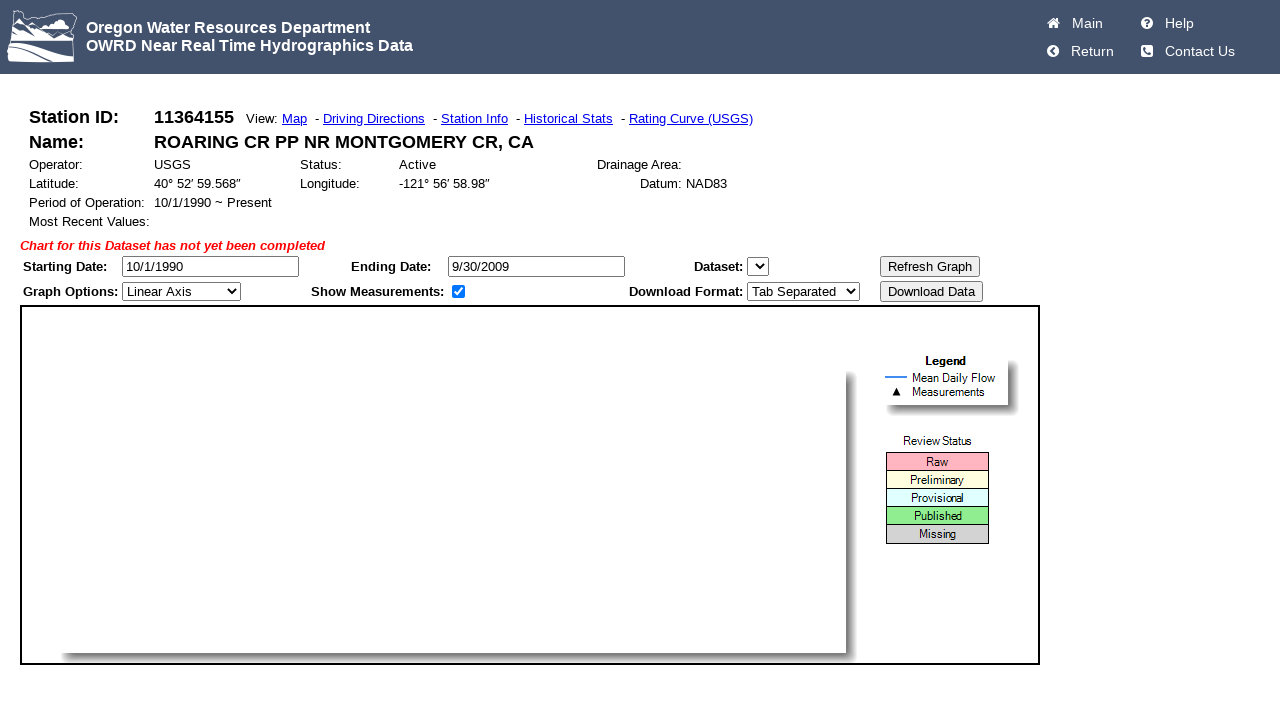

--- FILE ---
content_type: text/html; charset=utf-8
request_url: https://apps.wrd.state.or.us/apps/sw/hydro_near_real_time/display_hydro_graph.aspx?station_nbr=11364155
body_size: 8173
content:


<!DOCTYPE html>

<html xmlns="https://www.w3.org/1999/xhtml">
<head><title>
	 
</title>

    <!-- SPECIAL ICON FONTS ==================================================================== -->
    
        <link rel="stylesheet" href="https://apps.wrd.state.or.us/apps/egovMasterPageResources/font-awesome-4.4.0/css/font-awesome.min.css" />
    

    <!-- STYLE SHEET FOR EGOV MASTER ================================================================ -->
    
        <link rel="stylesheet" href="https://apps.wrd.state.or.us/apps/egovMasterPageResources/styles/egovMasterStylesheet.css" />
    

    <!-- CUSTOM JAVASCRIPTS ======================================================================== -->
    
        <script src="https://apps.wrd.state.or.us/apps/egovMasterPageResources/java_script/egovMasterPage.js" type="text/javascript"></script>
    

    <!-- ICON FOR TAB ========================================================================== -->
    
        <link rel="shortcut icon" href="https://apps.wrd.state.or.us/apps/egovMasterPageResources/images/icon_water_drop.ico" />
    <link href="/apps/sw/hydro_near_real_time/WebResource.axd?d=LwwWaW_IS69DRn8meVycqM5Ky0uyvdBIzCeorhyHMuJ_yHmv0EDWi7S0wc1fc1X-g-iHsNn8TcHYiOO5vzdfzdy9LE5LQ4lWUaFt_PwEPxENiUUN2aXy6S340wLWtJwYFMxSlh9nB7reuY2_I3c-bQ2&amp;t=639005197515436523" type="text/css" rel="stylesheet" /></head>


<body>
<div id="banner_header">
<table>
    <tr>
        <td style="vertical-align: middle; border: 0px; width: 80px">
            
                <a href="https://www.oregon.gov/OWRD/pages/index.aspx">
                <img alt="Logo" src="https://apps.wrd.state.or.us/apps/egovMasterPageResources/images/logo_sm_color.png" style="padding: 3px 3px 0px 3px;" /></a>
            
        </td>

        <td class="banner_td2">
            <h1><a href="https://www.oregon.gov/OWRD/pages/index.aspx">Oregon Water Resources Department</a>
                    

                <br />

                
     OWRD Near Real Time Hydrographics Data

            </h1>
        </td>

        <td class="banner_td3">
            <h2>
                
                
            </h2>
        </td>

        <td style="vertical-align: top;">
            <table id="banner_navigation">
                <tr>
                    <td id="imghome" style="visibility: inherit; white-space: nowrap; cursor: pointer;">
                        <a id="img_home" title="Home Page" class="fa fa-home" onclick="NavigateHome(&#39;Default.aspx&#39;);"></a>
                        <a id="txt_home" title="Home Page" onclick="NavigateHome(&#39;Default.aspx&#39;);">&nbsp;&nbsp;Main</a>
                    </td>
                    <td id="imghelp" style="visibility: inherit; white-space: nowrap; cursor: pointer;">
                        <a id="img_help" title="Help" class="fa fa-question-circle" onclick="wrd_banner_help(&#39;faq.aspx&#39;);"></a>
                        <a id="txt_help" title="Help" onclick="wrd_banner_help(&#39;faq.aspx&#39;);">&nbsp;&nbsp;Help</a>
                    </td>
                </tr>
                <tr>
                    <td id="imgprev" style="visibility: inherit; white-space: nowrap; cursor: pointer;">
                        <a id="img_prev" title="Prev Page" class="fa fa-chevron-circle-left" onclick="NavigateBack(&#39;&#39;);"></a>
                        <a id="txt_prev" title="Prev Page" onclick="NavigateBack(&#39;&#39;);">&nbsp;&nbsp;Return</a>
                    </td>
                    <td id="imgcontact" style="visibility: inherit; white-space: nowrap; cursor: pointer;">
                        <a id="img_contact" title="Contact Us" class="fa fa-phone-square" onclick="NavigateContactUs(&#39;contact.aspx&#39;);"></a>
                        <a id="txt_contact" title="Contact Us" onclick="NavigateContactUs(&#39;contact.aspx&#39;);">&nbsp;&nbsp;Contact Us</a>
                    </td>
                </tr>
            </table>
        </td>
    </tr>
    </table>
</div> <!-- banner_header -->


<div id="content2">
 
    
    <script src="https://apps.wrd.state.or.us/apps/egovMasterPageResources/java_script/egovMasterPage.js" type="text/javascript"></script>
    <script src="java_script/common_master.js" type="text/javascript"></script>           
    <script src="Scripts/jquery-2.1.4.min.js" type="text/javascript"></script>

  <script type="text/javascript">
      $(document).ready(function () {
          StyleVisiblity("imghelp", "visible");
          StyleVisiblity("imghome", "visible");
          StyleVisiblity("imgcontact", "visible");
          StyleVisiblity("imgprev", "visible");
      });
    </script>

    <form name="aspnetForm" method="post" action="./display_hydro_graph.aspx?station_nbr=11364155" onsubmit="javascript:return WebForm_OnSubmit();" id="aspnetForm">
<div>
<input type="hidden" name="_TSM_HiddenField_" id="_TSM_HiddenField_" value="WVU_J4V_WOQSd3tJOeeClJ0TFkeocxTULF7g00vUaQo1" />
<input type="hidden" name="__EVENTTARGET" id="__EVENTTARGET" value="" />
<input type="hidden" name="__EVENTARGUMENT" id="__EVENTARGUMENT" value="" />
<input type="hidden" name="__VIEWSTATE" id="__VIEWSTATE" value="/[base64]/c3RhdGlvbl9uYnI9MTEzNjQxNTVkZAINDw8WAh8BBV1odHRwczovL2FwcHMud3JkLnN0YXRlLm9yLnVzL2FwcHMvc3cvaHlkcm9fcmVwb3J0L2dhZ2VfZGF0YV9yZXF1ZXN0LmFzcHg/[base64]/pFtrOpPZMT1FOU9P+lE4/cJ+Z9WG7ve4GBI5y" />
</div>

<script type="text/javascript">
//<![CDATA[
var theForm = document.forms['aspnetForm'];
if (!theForm) {
    theForm = document.aspnetForm;
}
function __doPostBack(eventTarget, eventArgument) {
    if (!theForm.onsubmit || (theForm.onsubmit() != false)) {
        theForm.__EVENTTARGET.value = eventTarget;
        theForm.__EVENTARGUMENT.value = eventArgument;
        theForm.submit();
    }
}
//]]>
</script>


<script src="/apps/sw/hydro_near_real_time/WebResource.axd?d=XuMFGkjdoHKTwX311Rm3DNpk7ooJQL0lgCbCeB5E16WKBVufQELGNnHVDks3mCflVpan2COgow_cBdV2co0en40_SVdXeF7jZOzdkURVSto1&amp;t=638901284248157332" type="text/javascript"></script>


<script src="/apps/sw/hydro_near_real_time/ScriptResource.axd?d=23Oeyd8GBounzgPhb7DVanPnZWv4QrCpe4BWewbETP55rK3_H6Er-Vcho-6LulratAMu9fQ1UUsoJNEX-CJmz74xpul_Tw9QozcIeLJ0kQBjF_mnuqXneCviR3OIMUjkuiuSbVfMlwc6lChil7aOJnV4uifuughjhfCk3FPWIag1&amp;t=ffffffff93d1c106" type="text/javascript"></script>
<script src="/apps/sw/hydro_near_real_time/ScriptResource.axd?d=lsSCRhnNiDNVoBQngW07S2UXpP-Dkjz2YQw1pNxEovJ10qUDPAs3wqPHICmFwGsWxCQXYc9N0PEcgAJxEru-C4HiITP4G-D90pngxEVTZkEYLJbl2YluVuneo0cQiDqn0&amp;t=135ac0e7" type="text/javascript"></script>
<script src="/apps/sw/hydro_near_real_time/ScriptResource.axd?d=S8Wk9bRIlrDlJrbD-3WnWBFBceGtgTx4Pnah4tGwm5vEiBAr5UeezIkocWvqCu3as5ri5mvMn9XBRXqJgGhQnQXyuPDarfo6GDaGd3RjNmu5wVAbWX2-UeyWfaPKg_WVOHaz3VjeeHaHvnQw5otMKA2&amp;t=135ac0e7" type="text/javascript"></script>
<script src="/apps/sw/hydro_near_real_time/display_hydro_graph.aspx?_TSM_CombinedScripts_=True&amp;v=WVU_J4V_WOQSd3tJOeeClJ0TFkeocxTULF7g00vUaQo1&amp;_TSM_Bundles_=&amp;cdn=False" type="text/javascript"></script>
<script src="/apps/sw/hydro_near_real_time/ScriptResource.axd?d=tpda0G37FqP_rlx5tNPGLusP-o-cbx5pvkWM8uZH4JROixMFg2N6VcpACxcy0nxsjuSslLrx3-4MQ12obyk7JE9omAeQP0C5Aj-t7hdgCTVMcezhjzNz6mGZnbSw2IFfkivP72cYta-dl4AkXHEWFQ2&amp;t=135ac0e7" type="text/javascript"></script>
<script src="/apps/sw/hydro_near_real_time/ScriptResource.axd?d=GAu1hvNovMSXNcP9mrCcKF6Vr_aZXKGKPqZdTnCT9z-77ANKBc-ypkMZMlVYYP1QpPp2vJhJ_CiYRR4KXZsN7kUQNEkNiA-xVvEkKmlz0Avv9AS38QGsJSnGzxaLkOzrYCJnuyoMz33E9xsR3PY_jg2&amp;t=135ac0e7" type="text/javascript"></script>
<script type="text/javascript">
//<![CDATA[
function WebForm_OnSubmit() {
if (typeof(ValidatorOnSubmit) == "function" && ValidatorOnSubmit() == false) return false;
return true;
}
//]]>
</script>

<div>

	<input type="hidden" name="__VIEWSTATEGENERATOR" id="__VIEWSTATEGENERATOR" value="07E43CBD" />
	<input type="hidden" name="__EVENTVALIDATION" id="__EVENTVALIDATION" value="/wEdAAtJtyPV6/JTlFw/6U//VsDrumWY3IfND3mQVURp5BeM4yQsz48cnQuymXmH4gNXg1S49JeTAIfMuikHCOsXxIpt1M/bW4QFKfs8Ie/WsVkt+j3Q4hjN3XbNCeWgX0mOQQoyskgt9WBHJOEwTrCf/sEli1XNF+VKrv0Dk9Eq/uNF4j1i1UW9Qgh/qaqNP/dZfP6Bx+RKsegFD7foqUC45vK8FkuHDp5QOPmedW5QpfDUJ4WR9IlOjMXLakngursI6r4Pj8yPWVuksIPvMHkGpgv7" />
</div>
<div style="padding:10px; background-color: white">
     <table>
        <tr>
            <td>
                <script type="text/javascript">
//<![CDATA[
Sys.WebForms.PageRequestManager._initialize('ctl00$PageData$ToolkitScriptManager1', 'aspnetForm', ['tctl00$PageData$UpdatePanel1',''], [], [], 90, 'ctl00');
//]]>
</script>

                
<table style="width:600px; text-align: left">
    <tr>
        <td style="color: Red; text-align: left" >
            
        </td>
    </tr>
    <tr>
        <td>
            <table style="width:100%" >
                <colgroup span="5">
                    <col style="width: 18%; text-align: right;"  />
                    <col style="width: 28%; text-align: left;"  />
                    <col style="width: 8%; "  />
                    <col style="width: 18%; text-align: right;"  />
                    <col style="width: 28%; text-align: left;" />
                </colgroup>
                <tr>
                    <td style="white-space:nowrap" >
                        
                        <span id="ctl00_PageData_uc_display_gage_information1_lbl_station_nbr_title" style="font-size:Large;font-weight:bold;">Station ID:</span>
                       
                    </td>
                    <td colspan="6" style="white-space:nowrap" >
                        <span id="ctl00_PageData_uc_display_gage_information1_lbl_station_nbr" style="font-size:Large;font-weight:bold;">11364155</span>
                        &nbsp;&nbsp;View: <a id="ctl00_PageData_uc_display_gage_information1_hl_map" href="https://apps.wrd.state.or.us/apps/gis/kmlviewer/Default.aspx?title=Near Real Time Hydrographics Data&amp;backlink=https://apps.wrd.state.or.us/apps/sw/hydro_near_real_time/&amp;kmlfile=https://apps.wrd.state.or.us/apps/sw/hydro_near_real_time/near_real_time_gage_station_kml.aspx?sn_start=11364155" target="_blank">Map</a>
                        &nbsp;-&nbsp;<a id="ctl00_PageData_uc_display_gage_information1_hl_driving_direction" href="https://www.google.com/maps/dir/Current+Location/40.88321335,-121.94971659" target="_blank">Driving Directions</a>
                        &nbsp;-&nbsp;<a id="ctl00_PageData_uc_display_gage_information1_hl_info" href="https://apps.wrd.state.or.us/apps/sw/hydro_report/complete_gage_information.aspx?station_nbr=11364155" target="_blank">Station Info</a>
                        &nbsp;-&nbsp;<a id="ctl00_PageData_uc_display_gage_information1_hl_stats" href="https://apps.wrd.state.or.us/apps/sw/hydro_report/gage_data_request.aspx?station_nbr=11364155" target="_blank">Historical Stats</a>
                        &nbsp;-&nbsp;<a id="ctl00_PageData_uc_display_gage_information1_hl_rating_curve" href="https://waterdata.usgs.gov/nwisweb/data/ratings/exsa/USGS.11364155.exsa.rdb" target="_blank">Rating Curve (USGS)</a>
                    </td>
                </tr>
                <tr>
                    <td style="white-space:nowrap" >
                         <span id="ctl00_PageData_uc_display_gage_information1_lbl_station_name_title" style="font-size:Large;font-weight:bold;">Name:</span>

                        
                    </td>
                    <td colspan="6" style="white-space:nowrap" >
                        <span id="ctl00_PageData_uc_display_gage_information1_lbl_station_name" style="font-size:Large;font-weight:bold;">ROARING CR PP NR MONTGOMERY CR, CA</span>
                    </td>
                </tr>
                <tr>
                    <td>
                        Operator:
                    </td>
                    <td>
                        <span id="ctl00_PageData_uc_display_gage_information1_lbl_most_recent_operator">USGS</span>
                    </td>
                    <td>
                    </td>
                    <td style="white-space:nowrap" >
                        Status:</td>
                    <td>
                        <span id="ctl00_PageData_uc_display_gage_information1_lbl_station_status">Active</span>
                    </td>
                    <td style="white-space:nowrap; text-align: right">
                        Drainage Area:
                    </td>
                    <td style="white-space:nowrap" >
                        <span id="ctl00_PageData_uc_display_gage_information1_lbl_published_area"></span>
                    </td>
                </tr>
                <tr>
                    <td>
                        Latitude:
                    </td>
                    <td>
                        <span id="ctl00_PageData_uc_display_gage_information1_lbl_station_latitude">40&deg; 52&prime; 59.568&Prime;</span>
                    </td>
                    <td>
                    </td>
                    <td>
                        Longitude:
                    </td>
                    <td>
                        <span id="ctl00_PageData_uc_display_gage_information1_lbl_station_longitude">-121&deg; 56&prime; 58.98&Prime;</span>
                    </td>
                    <td style="white-space:nowrap; text-align: right" >
                        &nbsp; Datum:</td>
                    <td style="white-space:nowrap" >
                        <span id="ctl00_PageData_uc_display_gage_information1_lbl_datum">NAD83</span>
                    </td>
                </tr>
                <tr>
                    <td style="white-space:nowrap">
                        Period of Operation:</td>
                    <td colspan="6">
                        <span id="ctl00_PageData_uc_display_gage_information1_lbl_period_of_operation">10/1/1990 ~ Present</span>
                    </td>
                </tr>
                <tr>
                    <td style="white-space:nowrap; vertical-align: top" >
                        Most Recent Values:</td>
                    <td colspan="6"style="vertical-align: top">
                        <span id="ctl00_PageData_uc_display_gage_information1_lbl_current_values">&nbsp;</span>
                    </td>
                </tr>
            </table>
        </td>
    </tr>
    </table>

            </td>
        </tr>
    </table>
    <div id="ctl00_PageData_ValidationSummary1" style="color:Red;display:none;">

</div>
 <span id="ctl00_PageData_lbl_error" style="color:Red;font-weight:bold;font-style:italic;">Chart for this Dataset has not yet been completed</span><br />        
       <div id="ctl00_PageData_pnl_chart_area">
	
    <table>
        <tr>
            <td style="white-space:nowrap" >
            <b>Starting Date:<span id="ctl00_PageData_vld_start_date" style="color:Red;visibility:hidden;">*</span>
                </b></td>
            <td>
                <input name="ctl00$PageData$tb_start_date" type="text" value="10/1/1990" id="tb_start_date" />
                
            </td>
            <td>
                &nbsp;
            </td>
            <td style="white-space:nowrap; text-align: right">
          <b>Ending Date:<span id="ctl00_PageData_vld_end_date" style="color:Red;visibility:hidden;">*</span>
                </b> &nbsp;</td>
            <td colspan="2">
                <input name="ctl00$PageData$tb_end_date" type="text" value="9/30/2009" id="tb_end_date" />
                
            </td>
            <td style="text-align:right">
                <b>Dataset:</b>
            </td>
            <td>
                <select name="ctl00$PageData$ddl_data_source" id="ctl00_PageData_ddl_data_source">

	</select>
            </td>
            <td>
                &nbsp;
            </td>
            <td style="vertical-align: top" >
                <input type="submit" name="ctl00$PageData$btn_submit" value="Refresh Graph" onclick="javascript:WebForm_DoPostBackWithOptions(new WebForm_PostBackOptions(&quot;ctl00$PageData$btn_submit&quot;, &quot;&quot;, true, &quot;&quot;, &quot;&quot;, false, false))" id="ctl00_PageData_btn_submit" />
                &nbsp;&nbsp;
            </td>
        </tr>
        <tr>
            <td style="height: 17px; vertical-align: middle">
                <b>Graph Options:</b>
            </td>
            <td style="height: 17px">
                <select name="ctl00$PageData$ddl_axis_type" id="ctl00_PageData_ddl_axis_type">
		<option selected="selected" value="LINEAR">Linear Axis</option>
		<option value="LOG">Logarithmic Axis</option>

	</select>
            </td>
            <td style="height: 17px">
                &nbsp;
            </td>
            <td style="height: 17px">
                <b>Show Measurements:</b></td>
            <td style="height: 17px; text-align:left">
                <input id="ctl00_PageData_cb_show_measurements" type="checkbox" name="ctl00$PageData$cb_show_measurements" checked="checked" />
            </td>
            <td style="text-align: right" >
                
            </td>
            <td style="height: 17px; text-align: right" >
                <b>Download Format:</b></td>
            <td style="height: 17px">
                <select name="ctl00$PageData$ddl_download_format" id="ctl00_PageData_ddl_download_format">
		<option selected="selected" value="tsv">Tab Separated</option>
		<option value="xls">Microsoft Excel</option>
		<option value="html">HTML</option>

	</select>
            &nbsp;</td>
            <td style="height: 17px">
                &nbsp;
            </td>
            <td style="height: 17px">
                <input type="submit" name="ctl00$PageData$btn_download" value="Download Data" onclick="javascript:WebForm_DoPostBackWithOptions(new WebForm_PostBackOptions(&quot;ctl00$PageData$btn_download&quot;, &quot;&quot;, true, &quot;&quot;, &quot;&quot;, false, false))" id="ctl00_PageData_btn_download" />
            </td>
        </tr>
    </table>
 
    <div id="ctl00_PageData_UpdatePanel1">
		
             
            <img id="ctl00_PageData_Chart1" src="/apps/sw/hydro_near_real_time/ChartImg.axd?i=charts_5/chart_5_25.png&amp;g=aa6300a44dbe47bdbd5fdda6da9203c7" alt="" usemap="#ctl00_PageData_Chart1ImageMap" style="height:360px;width:1020px;border-width:0px;" />
		<map name="ctl00_PageData_Chart1ImageMap" id="ctl00_PageData_Chart1ImageMap">

			<area shape="rect" coords="866,147,968,166" href="faq.aspx#QUALITY_RAW" alt="" />
			<area shape="rect" coords="866,165,968,184" href="faq.aspx#QUALITY_PRL" alt="" />
			<area shape="rect" coords="866,183,968,202" href="faq.aspx#QUALITY_PVL" alt="" />
			<area shape="rect" coords="866,201,968,220" href="faq.aspx#QUALITY_PUB" alt="" />
			<area shape="rect" coords="866,219,968,238" href="faq.aspx#QUALITY_MISSING" alt="" />
		</map>
            <br />
        
	</div>
       
</div>    

    </div>
    
<script type="text/javascript">
//<![CDATA[
var Page_ValidationSummaries =  new Array(document.getElementById("ctl00_PageData_ValidationSummary1"));
var Page_Validators =  new Array(document.getElementById("ctl00_PageData_vld_start_date"), document.getElementById("ctl00_PageData_vld_end_date"));
//]]>
</script>

<script type="text/javascript">
//<![CDATA[
var ctl00_PageData_ValidationSummary1 = document.all ? document.all["ctl00_PageData_ValidationSummary1"] : document.getElementById("ctl00_PageData_ValidationSummary1");
ctl00_PageData_ValidationSummary1.headertext = "Validation Error(s)";
var ctl00_PageData_vld_start_date = document.all ? document.all["ctl00_PageData_vld_start_date"] : document.getElementById("ctl00_PageData_vld_start_date");
ctl00_PageData_vld_start_date.controltovalidate = "tb_start_date";
ctl00_PageData_vld_start_date.errormessage = "Invalid Starting Date";
ctl00_PageData_vld_start_date.type = "Date";
ctl00_PageData_vld_start_date.dateorder = "mdy";
ctl00_PageData_vld_start_date.cutoffyear = "2029";
ctl00_PageData_vld_start_date.century = "2000";
ctl00_PageData_vld_start_date.evaluationfunction = "RangeValidatorEvaluateIsValid";
ctl00_PageData_vld_start_date.maximumvalue = "1/1/2990";
ctl00_PageData_vld_start_date.minimumvalue = "1/1/1850";
var ctl00_PageData_vld_end_date = document.all ? document.all["ctl00_PageData_vld_end_date"] : document.getElementById("ctl00_PageData_vld_end_date");
ctl00_PageData_vld_end_date.controltovalidate = "tb_end_date";
ctl00_PageData_vld_end_date.errormessage = "Invalid Ending Date";
ctl00_PageData_vld_end_date.type = "Date";
ctl00_PageData_vld_end_date.dateorder = "mdy";
ctl00_PageData_vld_end_date.cutoffyear = "2029";
ctl00_PageData_vld_end_date.century = "2000";
ctl00_PageData_vld_end_date.evaluationfunction = "RangeValidatorEvaluateIsValid";
ctl00_PageData_vld_end_date.maximumvalue = "1/1/2990";
ctl00_PageData_vld_end_date.minimumvalue = "1/1/1850";
//]]>
</script>


<script type="text/javascript">
//<![CDATA[

(function(id) {
    var e = document.getElementById(id);
    if (e) {
        e.dispose = function() {
            Array.remove(Page_ValidationSummaries, document.getElementById(id));
        }
        e = null;
    }
})('ctl00_PageData_ValidationSummary1');

var Page_ValidationActive = false;
if (typeof(ValidatorOnLoad) == "function") {
    ValidatorOnLoad();
}

function ValidatorOnSubmit() {
    if (Page_ValidationActive) {
        return ValidatorCommonOnSubmit();
    }
    else {
        return true;
    }
}
        
document.getElementById('ctl00_PageData_vld_start_date').dispose = function() {
    Array.remove(Page_Validators, document.getElementById('ctl00_PageData_vld_start_date'));
}
Sys.Application.add_init(function() {
    $create(Sys.Extended.UI.CalendarBehavior, {"id":"ctl00_PageData_tb_start_date_CalendarExtender"}, null, null, $get("tb_start_date"));
});

document.getElementById('ctl00_PageData_vld_end_date').dispose = function() {
    Array.remove(Page_Validators, document.getElementById('ctl00_PageData_vld_end_date'));
}
Sys.Application.add_init(function() {
    $create(Sys.Extended.UI.CalendarBehavior, {"id":"ctl00_PageData_tb_end_date_CalendarExtender"}, null, null, $get("tb_end_date"));
});
//]]>
</script>
</form>

</div><!-- content2 -->
  
</body>
</html>




--- FILE ---
content_type: application/javascript
request_url: https://apps.wrd.state.or.us/apps/egovMasterPageResources/java_script/egovMasterPage.js
body_size: 244
content:
function wrd_banner_help(url) {
    if (url === "") url = "https://www.oregon.gov/owrd/aboutus/Pages/default.aspx";
    window.location = url;
}

function NavigateHome(url) {
    if (url === "") url = "http://www.oregon.gov/OWRD/pages/index.aspx";
    window.open(url, "_top");
}

function NavigatePageHeaderLine1(path) {
    window.open("http://www.oregon.gov/OWRD/pages/index.aspx", "_top");
}

function NavigateContactUs(url) {
    if (url === "") url = "https://www.oregon.gov/owrd/aboutus/contactus/Pages/default.aspx";
    window.open(url, "_blank");
}

function NavigateBack(NbrBackPages) {
    if (NbrBackPages === "") NbrBackPages = "-1";
    window.history.go(NbrBackPages);
}

function StyleVisiblity(ElementID, display) {
    //  hidden    inherit
    document.getElementById(ElementID).style.visibility = display;
}

function VisibleDisplay(ElementID, visible) {
    // True       false
    document.getElementById(ElementID).Visible = visible;
}


--- FILE ---
content_type: text/javascript
request_url: https://apps.wrd.state.or.us/apps/sw/hydro_near_real_time/ScriptResource.axd?d=tpda0G37FqP_rlx5tNPGLusP-o-cbx5pvkWM8uZH4JROixMFg2N6VcpACxcy0nxsjuSslLrx3-4MQ12obyk7JE9omAeQP0C5Aj-t7hdgCTVMcezhjzNz6mGZnbSw2IFfkivP72cYta-dl4AkXHEWFQ2&t=135ac0e7
body_size: 2262
content:
// (c) 2010 CodePlex Foundation
Type.registerNamespace("Sys.Extended.UI.Seadragon");Type.registerNamespace("Seadragon");Sys.Extended.UI.Seadragon.Config=function(){this.debugMode=!0;this.animationTime=1.5;this.blendTime=.5;this.alwaysBlend=!1;this.autoHideControls=!0;this.immediateRender=!1;this.wrapHorizontal=!1;this.wrapVertical=!1;this.minZoomDimension=.8;this.maxZoomPixelRatio=2;this.visibilityRatio=.5;this.springStiffness=5;this.imageLoaderLimit=2;this.clickTimeThreshold=200;this.clickDistThreshold=5;this.zoomPerClick=2;this.zoomPerSecond=2;this.showNavigationControl=!0;this.maxImageCacheCount=100;this.minPixelRatio=.5;this.mouseNavEnabled=!0;this.navImages={zoomIn:{REST:'WebResource.axd?d=vm2U_r4WiL50ejJCPoVoCCselBYLdhRr1GH9ZsEiEFUUKbpc-tGWzj8xqg3y2h7xvv2IjVsI8gzl0zclPDpiiJz2_K6g6hsaIX-GwQouw0cLpJaZW8IqoZ62a0fIgxTADPojXhC_Yn79GRd7z4-oDw2&t=639005197515436523',GROUP:'WebResource.axd?d=GZk3Edw2SkvnLUASY_1dy1pqZZJHjUpTOF8a-23uplVzkwAinPhbP6Y5lJxUL_HIc6I0tWHPkfscLrykC_NR1N2gQdyi0iz4bHR-lR4DHUqgksrl09a5lOAlphxZH5Bj5Atfd3h_V_rG3g5us7X5NeEhtegQQjdbkQ6JfH3LVVY1&t=639005197515436523',HOVER:'WebResource.axd?d=b-dZR2HPzZf3OFffQJU7Tf41MrqD0R1zOuaMB8hRrdP2pLVKtOdqHUhfKRoWWQj8kEU98R8ZsH8Az1xXbDuPQcn1bSZT9CqG87pbMSJHzU0a-TAfiekrEQegHG26Vip1y3b1Ol4RyiUdxS4vlk8ZTA2&t=639005197515436523',DOWN:'WebResource.axd?d=H545pbVMgEy7U4eQowSPz1NpWQc_dk9WCvMOr7QcuPc0plC5rCq8XnDr4flbVx7M0p8qJjasSBamb4WF1Pofn9srusgyEaN86rcKXffe0WFhil21FP93f225HRUcdDGGqHIYbQezNaZ1GrMOA2QouA2&t=639005197515436523'},zoomOut:{REST:'WebResource.axd?d=E2SqgQ5t7eY0dV-6u24HwtuoLcYuDEm9cGOTYzGR1wZUs_5gO1fVfbjxrSGS7luu9FskuA1jDjMuxyU9J-5wG26GMVJe5f1Q6y_26cMpNat99Hvgt50y_0OA4s2CS1jd4iw3dVcnJfLsttbuYa1svw2&t=639005197515436523',GROUP:'WebResource.axd?d=B9mx5-6MiM0zIawK9PyW8K49xfI0hGjXZjYkQqx1Z8JGsdi6VlRSpvA_8FMWJW9DWGWDvXunsYsNfZVSZqSDICkN44dIWyuWLhYPZbHMyFz6U79tPMvbdjDZ7T-8MkJit2jXCQMQrkckVlAL7qnBCqI1xh3-avoki3zEcCSdkDw1&t=639005197515436523',HOVER:'WebResource.axd?d=onTdDshszG9ZoYG1SdrDHz3n9lovK7lRbJ4cyfwbMkeqDOXWkcb11VOUeqyYg70h3pgeUb1UJfplFTNpEsRd0X_4Kx2dFdkeAIgpYJItiLV2iRPrtccaMd38d2aXadLy-PlcVRcldxRQ_ZPKeP6phQ2&t=639005197515436523',DOWN:'WebResource.axd?d=_mlhZGgchtLjWYfEVsmkAQIwMCYX730gGx_hr--sCjhOsy4mMe1wjTX6Ue_a9UhNHJFovYvK4pC1J_ID6HYTVli7faU61-uh8uTtfJDRWexvoIxMM9P_kBhrqVHr5AIW62MCccOAIpcRI9gNXmPihUs8-9iQ3McpouEshvCdYh01&t=639005197515436523'},home:{REST:'WebResource.axd?d=ULzK5CUIlnq0Hei1xGMQptYLcG98QTuzEjjeqhZuCx8q8BVgxqepdTiK700wzuT9nixqFFq1vHavkbdWoBFazCErNHzulEIRY7HHbi-qvBsS2BMEOuEXFX1SU3cfucGGjHHKc9pt0XsD-GMSraDLyg2&t=639005197515436523',GROUP:'WebResource.axd?d=JUFjAvoacWBNndQfsxjZJGZr4STQg4x9_T9hDgLF9el4ag3UnDCO8O37CzaEEAOs_1oLu2TLnkKv20QdhVa5lFPQT2t5UpYTgCBewasvkTbzwagHq2gKxOrEWDabWxVPIcQFL5CglKvOH8ZcStb-vK61OyH6eaO_eBv2eZvRkjU1&t=639005197515436523',HOVER:'WebResource.axd?d=qpKCxA7KA5NvtG1YoHHqe40DhyxHVjrLAUAnZBv79ttzXVyOerAZq20Jg7arGUCaTL8d4RFTOjWYfSEHbSRGils9YL7PxArrZvT7NtbJuB4-TWLX82NLOs_Wq-X4ZSSuNiMKK8luounuRaYc8cAH9A2&t=639005197515436523',DOWN:'WebResource.axd?d=g0pJ0lj-j6vdMFIj-vs_6WZjNgDXohK4EuPDd9rdaFcZ1gTOGyoueBg1vUWyMB9u2KOQ9J7n5FHtCJhE7MEvkGMcuYS_kBxa8ozYTPn8yHt5ikqusI3JPQ-iO7PrU2y2VtAYwi0Wlq3cEPos2VDuSw2&t=639005197515436523'},fullpage:{REST:'WebResource.axd?d=4BW4VIy4f7S4BF18ydIoRsispeufOuTpo4hDwbo91rSKGHCAT5oTY2Dc4e6vpAH40mEOccpq1WjdhxBtdlvrYjvwQ3HCUN8C78B3NyDoMTZznwKmvoPUl6las9mrBObmV6Tt9s-T2Wx25zjsDf9Qtg2&t=639005197515436523',GROUP:'WebResource.axd?d=2gTGzdTNV7TiLU71en22nLWFN022XjUBMh7k1NH-fM_dgxHF8ykJ88s5thqJVsDDqPML7cb_r3PlSZTweSjANQPm8tpxIgjiUWfVdjGnAPLOpPmlWlyP3Z1Hrh3IoAIX5Am0jpUaMYkS2pCCRUqPU2cTKYg8WT7pQ7CfR2iaJ0A1&t=639005197515436523',HOVER:'WebResource.axd?d=L5JnUQAOjC1W-Q1aKqPTDbbqwt6M3lLW3F56jzoPPd1vyJNuOskz7W7n4IQazFT8aPRkA02asSyRY7HK9foOYYC9gnLuBUHn9hWzxb41_brzmoU6hADfeOGfPlK-w8SKyi2wfcTtnQZN_CkMQf8PEg2&t=639005197515436523',DOWN:'WebResource.axd?d=4tzB3MbOMbE9xt67rAwa2vzsfvLUrneqrzkc-rh2jmPOYqxuCws1eLxl04cqAuTffQ8KX3SvDqABJCW9JfkupSDSb4TYPtlYzfBzY-L-RqrkCSLEJU7C1xRQFM2zB6GZFxDABMEvQ4wjuv7dcNKxIQuq5mXRPN1Kqjh83EtNhBs1&t=639005197515436523'}}};Sys.Extended.UI.Seadragon.Config.registerClass("Sys.Extended.UI.Seadragon.Config",null,Sys.IDisposable);

--- FILE ---
content_type: application/javascript
request_url: https://apps.wrd.state.or.us/apps/sw/hydro_near_real_time/java_script/common_master.js
body_size: 13
content:
function wrd_banner_help(url) {
    window.open("faq.aspx", "_blank");
    window.open(url, "_blank");
}
function NavigateHome(path) {
    window.open("Default.aspx","_self");
}
function NavigateContactUs(url) {
    window.open("contact.aspx", "_blank");
}